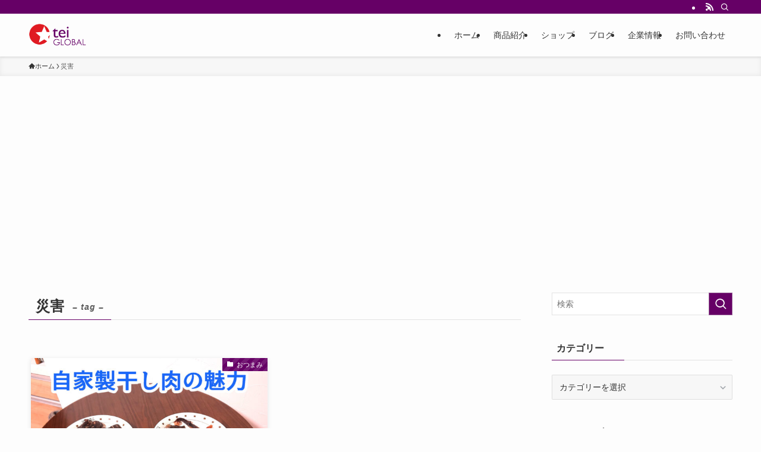

--- FILE ---
content_type: text/html; charset=utf-8
request_url: https://www.google.com/recaptcha/api2/aframe
body_size: 267
content:
<!DOCTYPE HTML><html><head><meta http-equiv="content-type" content="text/html; charset=UTF-8"></head><body><script nonce="daJTdST7Vi9mLZMf68v52g">/** Anti-fraud and anti-abuse applications only. See google.com/recaptcha */ try{var clients={'sodar':'https://pagead2.googlesyndication.com/pagead/sodar?'};window.addEventListener("message",function(a){try{if(a.source===window.parent){var b=JSON.parse(a.data);var c=clients[b['id']];if(c){var d=document.createElement('img');d.src=c+b['params']+'&rc='+(localStorage.getItem("rc::a")?sessionStorage.getItem("rc::b"):"");window.document.body.appendChild(d);sessionStorage.setItem("rc::e",parseInt(sessionStorage.getItem("rc::e")||0)+1);localStorage.setItem("rc::h",'1768924476437');}}}catch(b){}});window.parent.postMessage("_grecaptcha_ready", "*");}catch(b){}</script></body></html>